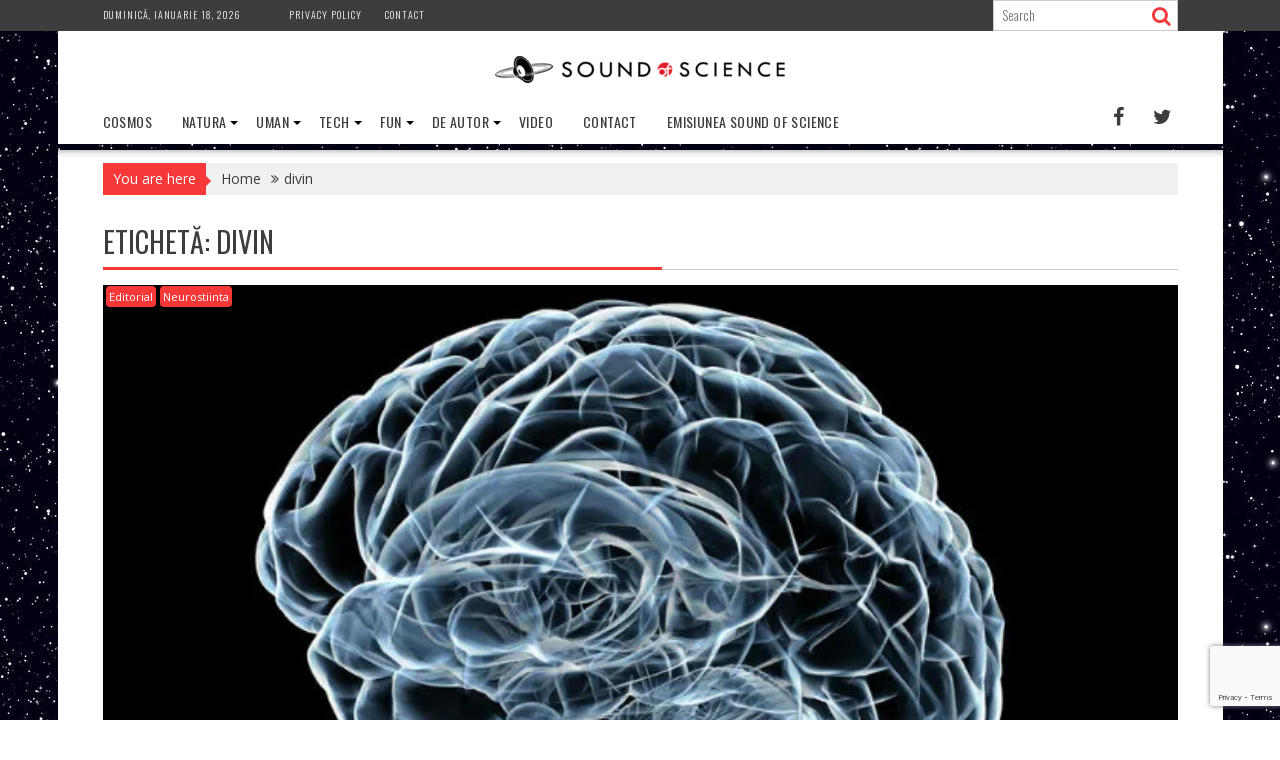

--- FILE ---
content_type: text/html; charset=utf-8
request_url: https://www.google.com/recaptcha/api2/anchor?ar=1&k=6LdHrecUAAAAAJSDl1-FlY3HjGN1Z0teQXS4Yqzj&co=aHR0cHM6Ly9zb3VuZG9mc2NpZW5jZS5pbmZvOjQ0Mw..&hl=en&v=PoyoqOPhxBO7pBk68S4YbpHZ&size=invisible&anchor-ms=20000&execute-ms=30000&cb=72bj3lsp4v0y
body_size: 48957
content:
<!DOCTYPE HTML><html dir="ltr" lang="en"><head><meta http-equiv="Content-Type" content="text/html; charset=UTF-8">
<meta http-equiv="X-UA-Compatible" content="IE=edge">
<title>reCAPTCHA</title>
<style type="text/css">
/* cyrillic-ext */
@font-face {
  font-family: 'Roboto';
  font-style: normal;
  font-weight: 400;
  font-stretch: 100%;
  src: url(//fonts.gstatic.com/s/roboto/v48/KFO7CnqEu92Fr1ME7kSn66aGLdTylUAMa3GUBHMdazTgWw.woff2) format('woff2');
  unicode-range: U+0460-052F, U+1C80-1C8A, U+20B4, U+2DE0-2DFF, U+A640-A69F, U+FE2E-FE2F;
}
/* cyrillic */
@font-face {
  font-family: 'Roboto';
  font-style: normal;
  font-weight: 400;
  font-stretch: 100%;
  src: url(//fonts.gstatic.com/s/roboto/v48/KFO7CnqEu92Fr1ME7kSn66aGLdTylUAMa3iUBHMdazTgWw.woff2) format('woff2');
  unicode-range: U+0301, U+0400-045F, U+0490-0491, U+04B0-04B1, U+2116;
}
/* greek-ext */
@font-face {
  font-family: 'Roboto';
  font-style: normal;
  font-weight: 400;
  font-stretch: 100%;
  src: url(//fonts.gstatic.com/s/roboto/v48/KFO7CnqEu92Fr1ME7kSn66aGLdTylUAMa3CUBHMdazTgWw.woff2) format('woff2');
  unicode-range: U+1F00-1FFF;
}
/* greek */
@font-face {
  font-family: 'Roboto';
  font-style: normal;
  font-weight: 400;
  font-stretch: 100%;
  src: url(//fonts.gstatic.com/s/roboto/v48/KFO7CnqEu92Fr1ME7kSn66aGLdTylUAMa3-UBHMdazTgWw.woff2) format('woff2');
  unicode-range: U+0370-0377, U+037A-037F, U+0384-038A, U+038C, U+038E-03A1, U+03A3-03FF;
}
/* math */
@font-face {
  font-family: 'Roboto';
  font-style: normal;
  font-weight: 400;
  font-stretch: 100%;
  src: url(//fonts.gstatic.com/s/roboto/v48/KFO7CnqEu92Fr1ME7kSn66aGLdTylUAMawCUBHMdazTgWw.woff2) format('woff2');
  unicode-range: U+0302-0303, U+0305, U+0307-0308, U+0310, U+0312, U+0315, U+031A, U+0326-0327, U+032C, U+032F-0330, U+0332-0333, U+0338, U+033A, U+0346, U+034D, U+0391-03A1, U+03A3-03A9, U+03B1-03C9, U+03D1, U+03D5-03D6, U+03F0-03F1, U+03F4-03F5, U+2016-2017, U+2034-2038, U+203C, U+2040, U+2043, U+2047, U+2050, U+2057, U+205F, U+2070-2071, U+2074-208E, U+2090-209C, U+20D0-20DC, U+20E1, U+20E5-20EF, U+2100-2112, U+2114-2115, U+2117-2121, U+2123-214F, U+2190, U+2192, U+2194-21AE, U+21B0-21E5, U+21F1-21F2, U+21F4-2211, U+2213-2214, U+2216-22FF, U+2308-230B, U+2310, U+2319, U+231C-2321, U+2336-237A, U+237C, U+2395, U+239B-23B7, U+23D0, U+23DC-23E1, U+2474-2475, U+25AF, U+25B3, U+25B7, U+25BD, U+25C1, U+25CA, U+25CC, U+25FB, U+266D-266F, U+27C0-27FF, U+2900-2AFF, U+2B0E-2B11, U+2B30-2B4C, U+2BFE, U+3030, U+FF5B, U+FF5D, U+1D400-1D7FF, U+1EE00-1EEFF;
}
/* symbols */
@font-face {
  font-family: 'Roboto';
  font-style: normal;
  font-weight: 400;
  font-stretch: 100%;
  src: url(//fonts.gstatic.com/s/roboto/v48/KFO7CnqEu92Fr1ME7kSn66aGLdTylUAMaxKUBHMdazTgWw.woff2) format('woff2');
  unicode-range: U+0001-000C, U+000E-001F, U+007F-009F, U+20DD-20E0, U+20E2-20E4, U+2150-218F, U+2190, U+2192, U+2194-2199, U+21AF, U+21E6-21F0, U+21F3, U+2218-2219, U+2299, U+22C4-22C6, U+2300-243F, U+2440-244A, U+2460-24FF, U+25A0-27BF, U+2800-28FF, U+2921-2922, U+2981, U+29BF, U+29EB, U+2B00-2BFF, U+4DC0-4DFF, U+FFF9-FFFB, U+10140-1018E, U+10190-1019C, U+101A0, U+101D0-101FD, U+102E0-102FB, U+10E60-10E7E, U+1D2C0-1D2D3, U+1D2E0-1D37F, U+1F000-1F0FF, U+1F100-1F1AD, U+1F1E6-1F1FF, U+1F30D-1F30F, U+1F315, U+1F31C, U+1F31E, U+1F320-1F32C, U+1F336, U+1F378, U+1F37D, U+1F382, U+1F393-1F39F, U+1F3A7-1F3A8, U+1F3AC-1F3AF, U+1F3C2, U+1F3C4-1F3C6, U+1F3CA-1F3CE, U+1F3D4-1F3E0, U+1F3ED, U+1F3F1-1F3F3, U+1F3F5-1F3F7, U+1F408, U+1F415, U+1F41F, U+1F426, U+1F43F, U+1F441-1F442, U+1F444, U+1F446-1F449, U+1F44C-1F44E, U+1F453, U+1F46A, U+1F47D, U+1F4A3, U+1F4B0, U+1F4B3, U+1F4B9, U+1F4BB, U+1F4BF, U+1F4C8-1F4CB, U+1F4D6, U+1F4DA, U+1F4DF, U+1F4E3-1F4E6, U+1F4EA-1F4ED, U+1F4F7, U+1F4F9-1F4FB, U+1F4FD-1F4FE, U+1F503, U+1F507-1F50B, U+1F50D, U+1F512-1F513, U+1F53E-1F54A, U+1F54F-1F5FA, U+1F610, U+1F650-1F67F, U+1F687, U+1F68D, U+1F691, U+1F694, U+1F698, U+1F6AD, U+1F6B2, U+1F6B9-1F6BA, U+1F6BC, U+1F6C6-1F6CF, U+1F6D3-1F6D7, U+1F6E0-1F6EA, U+1F6F0-1F6F3, U+1F6F7-1F6FC, U+1F700-1F7FF, U+1F800-1F80B, U+1F810-1F847, U+1F850-1F859, U+1F860-1F887, U+1F890-1F8AD, U+1F8B0-1F8BB, U+1F8C0-1F8C1, U+1F900-1F90B, U+1F93B, U+1F946, U+1F984, U+1F996, U+1F9E9, U+1FA00-1FA6F, U+1FA70-1FA7C, U+1FA80-1FA89, U+1FA8F-1FAC6, U+1FACE-1FADC, U+1FADF-1FAE9, U+1FAF0-1FAF8, U+1FB00-1FBFF;
}
/* vietnamese */
@font-face {
  font-family: 'Roboto';
  font-style: normal;
  font-weight: 400;
  font-stretch: 100%;
  src: url(//fonts.gstatic.com/s/roboto/v48/KFO7CnqEu92Fr1ME7kSn66aGLdTylUAMa3OUBHMdazTgWw.woff2) format('woff2');
  unicode-range: U+0102-0103, U+0110-0111, U+0128-0129, U+0168-0169, U+01A0-01A1, U+01AF-01B0, U+0300-0301, U+0303-0304, U+0308-0309, U+0323, U+0329, U+1EA0-1EF9, U+20AB;
}
/* latin-ext */
@font-face {
  font-family: 'Roboto';
  font-style: normal;
  font-weight: 400;
  font-stretch: 100%;
  src: url(//fonts.gstatic.com/s/roboto/v48/KFO7CnqEu92Fr1ME7kSn66aGLdTylUAMa3KUBHMdazTgWw.woff2) format('woff2');
  unicode-range: U+0100-02BA, U+02BD-02C5, U+02C7-02CC, U+02CE-02D7, U+02DD-02FF, U+0304, U+0308, U+0329, U+1D00-1DBF, U+1E00-1E9F, U+1EF2-1EFF, U+2020, U+20A0-20AB, U+20AD-20C0, U+2113, U+2C60-2C7F, U+A720-A7FF;
}
/* latin */
@font-face {
  font-family: 'Roboto';
  font-style: normal;
  font-weight: 400;
  font-stretch: 100%;
  src: url(//fonts.gstatic.com/s/roboto/v48/KFO7CnqEu92Fr1ME7kSn66aGLdTylUAMa3yUBHMdazQ.woff2) format('woff2');
  unicode-range: U+0000-00FF, U+0131, U+0152-0153, U+02BB-02BC, U+02C6, U+02DA, U+02DC, U+0304, U+0308, U+0329, U+2000-206F, U+20AC, U+2122, U+2191, U+2193, U+2212, U+2215, U+FEFF, U+FFFD;
}
/* cyrillic-ext */
@font-face {
  font-family: 'Roboto';
  font-style: normal;
  font-weight: 500;
  font-stretch: 100%;
  src: url(//fonts.gstatic.com/s/roboto/v48/KFO7CnqEu92Fr1ME7kSn66aGLdTylUAMa3GUBHMdazTgWw.woff2) format('woff2');
  unicode-range: U+0460-052F, U+1C80-1C8A, U+20B4, U+2DE0-2DFF, U+A640-A69F, U+FE2E-FE2F;
}
/* cyrillic */
@font-face {
  font-family: 'Roboto';
  font-style: normal;
  font-weight: 500;
  font-stretch: 100%;
  src: url(//fonts.gstatic.com/s/roboto/v48/KFO7CnqEu92Fr1ME7kSn66aGLdTylUAMa3iUBHMdazTgWw.woff2) format('woff2');
  unicode-range: U+0301, U+0400-045F, U+0490-0491, U+04B0-04B1, U+2116;
}
/* greek-ext */
@font-face {
  font-family: 'Roboto';
  font-style: normal;
  font-weight: 500;
  font-stretch: 100%;
  src: url(//fonts.gstatic.com/s/roboto/v48/KFO7CnqEu92Fr1ME7kSn66aGLdTylUAMa3CUBHMdazTgWw.woff2) format('woff2');
  unicode-range: U+1F00-1FFF;
}
/* greek */
@font-face {
  font-family: 'Roboto';
  font-style: normal;
  font-weight: 500;
  font-stretch: 100%;
  src: url(//fonts.gstatic.com/s/roboto/v48/KFO7CnqEu92Fr1ME7kSn66aGLdTylUAMa3-UBHMdazTgWw.woff2) format('woff2');
  unicode-range: U+0370-0377, U+037A-037F, U+0384-038A, U+038C, U+038E-03A1, U+03A3-03FF;
}
/* math */
@font-face {
  font-family: 'Roboto';
  font-style: normal;
  font-weight: 500;
  font-stretch: 100%;
  src: url(//fonts.gstatic.com/s/roboto/v48/KFO7CnqEu92Fr1ME7kSn66aGLdTylUAMawCUBHMdazTgWw.woff2) format('woff2');
  unicode-range: U+0302-0303, U+0305, U+0307-0308, U+0310, U+0312, U+0315, U+031A, U+0326-0327, U+032C, U+032F-0330, U+0332-0333, U+0338, U+033A, U+0346, U+034D, U+0391-03A1, U+03A3-03A9, U+03B1-03C9, U+03D1, U+03D5-03D6, U+03F0-03F1, U+03F4-03F5, U+2016-2017, U+2034-2038, U+203C, U+2040, U+2043, U+2047, U+2050, U+2057, U+205F, U+2070-2071, U+2074-208E, U+2090-209C, U+20D0-20DC, U+20E1, U+20E5-20EF, U+2100-2112, U+2114-2115, U+2117-2121, U+2123-214F, U+2190, U+2192, U+2194-21AE, U+21B0-21E5, U+21F1-21F2, U+21F4-2211, U+2213-2214, U+2216-22FF, U+2308-230B, U+2310, U+2319, U+231C-2321, U+2336-237A, U+237C, U+2395, U+239B-23B7, U+23D0, U+23DC-23E1, U+2474-2475, U+25AF, U+25B3, U+25B7, U+25BD, U+25C1, U+25CA, U+25CC, U+25FB, U+266D-266F, U+27C0-27FF, U+2900-2AFF, U+2B0E-2B11, U+2B30-2B4C, U+2BFE, U+3030, U+FF5B, U+FF5D, U+1D400-1D7FF, U+1EE00-1EEFF;
}
/* symbols */
@font-face {
  font-family: 'Roboto';
  font-style: normal;
  font-weight: 500;
  font-stretch: 100%;
  src: url(//fonts.gstatic.com/s/roboto/v48/KFO7CnqEu92Fr1ME7kSn66aGLdTylUAMaxKUBHMdazTgWw.woff2) format('woff2');
  unicode-range: U+0001-000C, U+000E-001F, U+007F-009F, U+20DD-20E0, U+20E2-20E4, U+2150-218F, U+2190, U+2192, U+2194-2199, U+21AF, U+21E6-21F0, U+21F3, U+2218-2219, U+2299, U+22C4-22C6, U+2300-243F, U+2440-244A, U+2460-24FF, U+25A0-27BF, U+2800-28FF, U+2921-2922, U+2981, U+29BF, U+29EB, U+2B00-2BFF, U+4DC0-4DFF, U+FFF9-FFFB, U+10140-1018E, U+10190-1019C, U+101A0, U+101D0-101FD, U+102E0-102FB, U+10E60-10E7E, U+1D2C0-1D2D3, U+1D2E0-1D37F, U+1F000-1F0FF, U+1F100-1F1AD, U+1F1E6-1F1FF, U+1F30D-1F30F, U+1F315, U+1F31C, U+1F31E, U+1F320-1F32C, U+1F336, U+1F378, U+1F37D, U+1F382, U+1F393-1F39F, U+1F3A7-1F3A8, U+1F3AC-1F3AF, U+1F3C2, U+1F3C4-1F3C6, U+1F3CA-1F3CE, U+1F3D4-1F3E0, U+1F3ED, U+1F3F1-1F3F3, U+1F3F5-1F3F7, U+1F408, U+1F415, U+1F41F, U+1F426, U+1F43F, U+1F441-1F442, U+1F444, U+1F446-1F449, U+1F44C-1F44E, U+1F453, U+1F46A, U+1F47D, U+1F4A3, U+1F4B0, U+1F4B3, U+1F4B9, U+1F4BB, U+1F4BF, U+1F4C8-1F4CB, U+1F4D6, U+1F4DA, U+1F4DF, U+1F4E3-1F4E6, U+1F4EA-1F4ED, U+1F4F7, U+1F4F9-1F4FB, U+1F4FD-1F4FE, U+1F503, U+1F507-1F50B, U+1F50D, U+1F512-1F513, U+1F53E-1F54A, U+1F54F-1F5FA, U+1F610, U+1F650-1F67F, U+1F687, U+1F68D, U+1F691, U+1F694, U+1F698, U+1F6AD, U+1F6B2, U+1F6B9-1F6BA, U+1F6BC, U+1F6C6-1F6CF, U+1F6D3-1F6D7, U+1F6E0-1F6EA, U+1F6F0-1F6F3, U+1F6F7-1F6FC, U+1F700-1F7FF, U+1F800-1F80B, U+1F810-1F847, U+1F850-1F859, U+1F860-1F887, U+1F890-1F8AD, U+1F8B0-1F8BB, U+1F8C0-1F8C1, U+1F900-1F90B, U+1F93B, U+1F946, U+1F984, U+1F996, U+1F9E9, U+1FA00-1FA6F, U+1FA70-1FA7C, U+1FA80-1FA89, U+1FA8F-1FAC6, U+1FACE-1FADC, U+1FADF-1FAE9, U+1FAF0-1FAF8, U+1FB00-1FBFF;
}
/* vietnamese */
@font-face {
  font-family: 'Roboto';
  font-style: normal;
  font-weight: 500;
  font-stretch: 100%;
  src: url(//fonts.gstatic.com/s/roboto/v48/KFO7CnqEu92Fr1ME7kSn66aGLdTylUAMa3OUBHMdazTgWw.woff2) format('woff2');
  unicode-range: U+0102-0103, U+0110-0111, U+0128-0129, U+0168-0169, U+01A0-01A1, U+01AF-01B0, U+0300-0301, U+0303-0304, U+0308-0309, U+0323, U+0329, U+1EA0-1EF9, U+20AB;
}
/* latin-ext */
@font-face {
  font-family: 'Roboto';
  font-style: normal;
  font-weight: 500;
  font-stretch: 100%;
  src: url(//fonts.gstatic.com/s/roboto/v48/KFO7CnqEu92Fr1ME7kSn66aGLdTylUAMa3KUBHMdazTgWw.woff2) format('woff2');
  unicode-range: U+0100-02BA, U+02BD-02C5, U+02C7-02CC, U+02CE-02D7, U+02DD-02FF, U+0304, U+0308, U+0329, U+1D00-1DBF, U+1E00-1E9F, U+1EF2-1EFF, U+2020, U+20A0-20AB, U+20AD-20C0, U+2113, U+2C60-2C7F, U+A720-A7FF;
}
/* latin */
@font-face {
  font-family: 'Roboto';
  font-style: normal;
  font-weight: 500;
  font-stretch: 100%;
  src: url(//fonts.gstatic.com/s/roboto/v48/KFO7CnqEu92Fr1ME7kSn66aGLdTylUAMa3yUBHMdazQ.woff2) format('woff2');
  unicode-range: U+0000-00FF, U+0131, U+0152-0153, U+02BB-02BC, U+02C6, U+02DA, U+02DC, U+0304, U+0308, U+0329, U+2000-206F, U+20AC, U+2122, U+2191, U+2193, U+2212, U+2215, U+FEFF, U+FFFD;
}
/* cyrillic-ext */
@font-face {
  font-family: 'Roboto';
  font-style: normal;
  font-weight: 900;
  font-stretch: 100%;
  src: url(//fonts.gstatic.com/s/roboto/v48/KFO7CnqEu92Fr1ME7kSn66aGLdTylUAMa3GUBHMdazTgWw.woff2) format('woff2');
  unicode-range: U+0460-052F, U+1C80-1C8A, U+20B4, U+2DE0-2DFF, U+A640-A69F, U+FE2E-FE2F;
}
/* cyrillic */
@font-face {
  font-family: 'Roboto';
  font-style: normal;
  font-weight: 900;
  font-stretch: 100%;
  src: url(//fonts.gstatic.com/s/roboto/v48/KFO7CnqEu92Fr1ME7kSn66aGLdTylUAMa3iUBHMdazTgWw.woff2) format('woff2');
  unicode-range: U+0301, U+0400-045F, U+0490-0491, U+04B0-04B1, U+2116;
}
/* greek-ext */
@font-face {
  font-family: 'Roboto';
  font-style: normal;
  font-weight: 900;
  font-stretch: 100%;
  src: url(//fonts.gstatic.com/s/roboto/v48/KFO7CnqEu92Fr1ME7kSn66aGLdTylUAMa3CUBHMdazTgWw.woff2) format('woff2');
  unicode-range: U+1F00-1FFF;
}
/* greek */
@font-face {
  font-family: 'Roboto';
  font-style: normal;
  font-weight: 900;
  font-stretch: 100%;
  src: url(//fonts.gstatic.com/s/roboto/v48/KFO7CnqEu92Fr1ME7kSn66aGLdTylUAMa3-UBHMdazTgWw.woff2) format('woff2');
  unicode-range: U+0370-0377, U+037A-037F, U+0384-038A, U+038C, U+038E-03A1, U+03A3-03FF;
}
/* math */
@font-face {
  font-family: 'Roboto';
  font-style: normal;
  font-weight: 900;
  font-stretch: 100%;
  src: url(//fonts.gstatic.com/s/roboto/v48/KFO7CnqEu92Fr1ME7kSn66aGLdTylUAMawCUBHMdazTgWw.woff2) format('woff2');
  unicode-range: U+0302-0303, U+0305, U+0307-0308, U+0310, U+0312, U+0315, U+031A, U+0326-0327, U+032C, U+032F-0330, U+0332-0333, U+0338, U+033A, U+0346, U+034D, U+0391-03A1, U+03A3-03A9, U+03B1-03C9, U+03D1, U+03D5-03D6, U+03F0-03F1, U+03F4-03F5, U+2016-2017, U+2034-2038, U+203C, U+2040, U+2043, U+2047, U+2050, U+2057, U+205F, U+2070-2071, U+2074-208E, U+2090-209C, U+20D0-20DC, U+20E1, U+20E5-20EF, U+2100-2112, U+2114-2115, U+2117-2121, U+2123-214F, U+2190, U+2192, U+2194-21AE, U+21B0-21E5, U+21F1-21F2, U+21F4-2211, U+2213-2214, U+2216-22FF, U+2308-230B, U+2310, U+2319, U+231C-2321, U+2336-237A, U+237C, U+2395, U+239B-23B7, U+23D0, U+23DC-23E1, U+2474-2475, U+25AF, U+25B3, U+25B7, U+25BD, U+25C1, U+25CA, U+25CC, U+25FB, U+266D-266F, U+27C0-27FF, U+2900-2AFF, U+2B0E-2B11, U+2B30-2B4C, U+2BFE, U+3030, U+FF5B, U+FF5D, U+1D400-1D7FF, U+1EE00-1EEFF;
}
/* symbols */
@font-face {
  font-family: 'Roboto';
  font-style: normal;
  font-weight: 900;
  font-stretch: 100%;
  src: url(//fonts.gstatic.com/s/roboto/v48/KFO7CnqEu92Fr1ME7kSn66aGLdTylUAMaxKUBHMdazTgWw.woff2) format('woff2');
  unicode-range: U+0001-000C, U+000E-001F, U+007F-009F, U+20DD-20E0, U+20E2-20E4, U+2150-218F, U+2190, U+2192, U+2194-2199, U+21AF, U+21E6-21F0, U+21F3, U+2218-2219, U+2299, U+22C4-22C6, U+2300-243F, U+2440-244A, U+2460-24FF, U+25A0-27BF, U+2800-28FF, U+2921-2922, U+2981, U+29BF, U+29EB, U+2B00-2BFF, U+4DC0-4DFF, U+FFF9-FFFB, U+10140-1018E, U+10190-1019C, U+101A0, U+101D0-101FD, U+102E0-102FB, U+10E60-10E7E, U+1D2C0-1D2D3, U+1D2E0-1D37F, U+1F000-1F0FF, U+1F100-1F1AD, U+1F1E6-1F1FF, U+1F30D-1F30F, U+1F315, U+1F31C, U+1F31E, U+1F320-1F32C, U+1F336, U+1F378, U+1F37D, U+1F382, U+1F393-1F39F, U+1F3A7-1F3A8, U+1F3AC-1F3AF, U+1F3C2, U+1F3C4-1F3C6, U+1F3CA-1F3CE, U+1F3D4-1F3E0, U+1F3ED, U+1F3F1-1F3F3, U+1F3F5-1F3F7, U+1F408, U+1F415, U+1F41F, U+1F426, U+1F43F, U+1F441-1F442, U+1F444, U+1F446-1F449, U+1F44C-1F44E, U+1F453, U+1F46A, U+1F47D, U+1F4A3, U+1F4B0, U+1F4B3, U+1F4B9, U+1F4BB, U+1F4BF, U+1F4C8-1F4CB, U+1F4D6, U+1F4DA, U+1F4DF, U+1F4E3-1F4E6, U+1F4EA-1F4ED, U+1F4F7, U+1F4F9-1F4FB, U+1F4FD-1F4FE, U+1F503, U+1F507-1F50B, U+1F50D, U+1F512-1F513, U+1F53E-1F54A, U+1F54F-1F5FA, U+1F610, U+1F650-1F67F, U+1F687, U+1F68D, U+1F691, U+1F694, U+1F698, U+1F6AD, U+1F6B2, U+1F6B9-1F6BA, U+1F6BC, U+1F6C6-1F6CF, U+1F6D3-1F6D7, U+1F6E0-1F6EA, U+1F6F0-1F6F3, U+1F6F7-1F6FC, U+1F700-1F7FF, U+1F800-1F80B, U+1F810-1F847, U+1F850-1F859, U+1F860-1F887, U+1F890-1F8AD, U+1F8B0-1F8BB, U+1F8C0-1F8C1, U+1F900-1F90B, U+1F93B, U+1F946, U+1F984, U+1F996, U+1F9E9, U+1FA00-1FA6F, U+1FA70-1FA7C, U+1FA80-1FA89, U+1FA8F-1FAC6, U+1FACE-1FADC, U+1FADF-1FAE9, U+1FAF0-1FAF8, U+1FB00-1FBFF;
}
/* vietnamese */
@font-face {
  font-family: 'Roboto';
  font-style: normal;
  font-weight: 900;
  font-stretch: 100%;
  src: url(//fonts.gstatic.com/s/roboto/v48/KFO7CnqEu92Fr1ME7kSn66aGLdTylUAMa3OUBHMdazTgWw.woff2) format('woff2');
  unicode-range: U+0102-0103, U+0110-0111, U+0128-0129, U+0168-0169, U+01A0-01A1, U+01AF-01B0, U+0300-0301, U+0303-0304, U+0308-0309, U+0323, U+0329, U+1EA0-1EF9, U+20AB;
}
/* latin-ext */
@font-face {
  font-family: 'Roboto';
  font-style: normal;
  font-weight: 900;
  font-stretch: 100%;
  src: url(//fonts.gstatic.com/s/roboto/v48/KFO7CnqEu92Fr1ME7kSn66aGLdTylUAMa3KUBHMdazTgWw.woff2) format('woff2');
  unicode-range: U+0100-02BA, U+02BD-02C5, U+02C7-02CC, U+02CE-02D7, U+02DD-02FF, U+0304, U+0308, U+0329, U+1D00-1DBF, U+1E00-1E9F, U+1EF2-1EFF, U+2020, U+20A0-20AB, U+20AD-20C0, U+2113, U+2C60-2C7F, U+A720-A7FF;
}
/* latin */
@font-face {
  font-family: 'Roboto';
  font-style: normal;
  font-weight: 900;
  font-stretch: 100%;
  src: url(//fonts.gstatic.com/s/roboto/v48/KFO7CnqEu92Fr1ME7kSn66aGLdTylUAMa3yUBHMdazQ.woff2) format('woff2');
  unicode-range: U+0000-00FF, U+0131, U+0152-0153, U+02BB-02BC, U+02C6, U+02DA, U+02DC, U+0304, U+0308, U+0329, U+2000-206F, U+20AC, U+2122, U+2191, U+2193, U+2212, U+2215, U+FEFF, U+FFFD;
}

</style>
<link rel="stylesheet" type="text/css" href="https://www.gstatic.com/recaptcha/releases/PoyoqOPhxBO7pBk68S4YbpHZ/styles__ltr.css">
<script nonce="UCPHSLWltdLCVCiu3vKI1g" type="text/javascript">window['__recaptcha_api'] = 'https://www.google.com/recaptcha/api2/';</script>
<script type="text/javascript" src="https://www.gstatic.com/recaptcha/releases/PoyoqOPhxBO7pBk68S4YbpHZ/recaptcha__en.js" nonce="UCPHSLWltdLCVCiu3vKI1g">
      
    </script></head>
<body><div id="rc-anchor-alert" class="rc-anchor-alert"></div>
<input type="hidden" id="recaptcha-token" value="[base64]">
<script type="text/javascript" nonce="UCPHSLWltdLCVCiu3vKI1g">
      recaptcha.anchor.Main.init("[\x22ainput\x22,[\x22bgdata\x22,\x22\x22,\[base64]/[base64]/[base64]/KE4oMTI0LHYsdi5HKSxMWihsLHYpKTpOKDEyNCx2LGwpLFYpLHYpLFQpKSxGKDE3MSx2KX0scjc9ZnVuY3Rpb24obCl7cmV0dXJuIGx9LEM9ZnVuY3Rpb24obCxWLHYpe04odixsLFYpLFZbYWtdPTI3OTZ9LG49ZnVuY3Rpb24obCxWKXtWLlg9KChWLlg/[base64]/[base64]/[base64]/[base64]/[base64]/[base64]/[base64]/[base64]/[base64]/[base64]/[base64]\\u003d\x22,\[base64]\\u003d\x22,\x22YsOUwogzQHzCnsOrwo/CmX/DpsONw7bCkcKCbF5MayjCnyTClsK6HTjDhhjDsxbDuMODw55CwohRw7fCjMK6wpXCkMK9cl/DnMKQw51jAhw5wqAMJMO1EcKbOMKIwr9qwq/Dl8O6w7xNW8Kvwo3DqS0qwr/Dk8Ocf8KewrQ7ScOFd8KcJsOkccOfw43Dtk7DpsKYHsKHVxHCtB/DlnYRwpl2w4jDmmzCqEzCscKPXcOAfwvDq8OGDcKKXMOtJRzCkMOPwpLDoldsOcOhHsKuw7rDgDPDncOvwo3CgMKqRsK/w4TCncOWw7HDvDEYAMKlS8O2Hgg3QsO8TBrDgyLDhcKmRsKJSsK8wprCkMKvGCrCisKxwoHCryFKw4zCmVA/c8OeXy5JwpPDrgXDn8KWw6XCqsObw5I4JsO4wofCvcKmKMOmwr82wqLDvMKKwo7CuMKpDhU0wpRwfHjDoEDCvkXCjCDDukzDtcOATigxw6bConrDskIlSx3Cj8OoN8Ojwr/CvsKGPsOJw73DlMOLw4hDeHcmRHoIVQ8Uw6PDjcOUwoPDonQiZh4HwoDCoB50XcOQV1psfsOqOV09VjDCicOGwoYRPXvDgnbDlXDCgsOOVcOQw5kLdMOJw7jDpm/[base64]/[base64]/wpQbf19twqbCuwFVw61Uw7PCqMKLw7fDv8O3K1Y2wrV/wqBQPsKheEHCjyPClgtmw5vCosKMNMKofHpvwpdVwq3CrxUJZiESOSRqwqDCn8KAGMOEwrDCncK5FBspFRtZGEHDkRPDjMOgd2nChMOtBsK2RcOFw60aw7QrwrbCvklYMsOZwqEURsOAw5DCo8OSDsOhVDzCsMKsCRjChsOsIsOEw5bDgkzCgMOVw5DDsH7CgwDCqn/Dtzkmwo4Uw5YAZcOhwrY4WBBxwoHDmDLDo8OyT8KuEFLDi8K/[base64]/CuMO+w6/ChsOawotgDwnCkW0jw7HCi8OewrkUwq5QwqLDh2PDqmXCpcKiXsKJwo4/WB1eIMOvT8KDbRlsZFAGPcODIsOXZMOlwopzID1cwr/[base64]/DrHJNwr99w5ltw4ttw7Qrw63DrcKya8KeVcKuwqXCocO9wpBpW8KTTAnClsKewojCmsKJwoU3ZWvCggbCkcOvLRNbw4HDgcKoEhvCiQ/DtjRWw4HDu8OcflJgclo/wqQdw6PCtB0cw79QU8ONwolmw6wSw4zDqw9Mw7t7woDDh0l4F8KjP8OsK2fDjzxXf8OJwoJUwpDCrDZXwrN0wrYaScKfw7dmwrHDu8K9wocwaVrCm3zCjcOJRWHCnsOfMH/Cv8KPwp4DV1MPFi50w58TT8KLGEp8HlgIEsOrB8KNw68BTy/[base64]/[base64]/[base64]/DtMKOw6vCt8OSBkB/CcOOCTnDvWnDhiVBwr7DucKDwq/DozLDpMK5Pw/DosK4wqXCuMOedQvCrVfCng4Dw7rCmMOiK8KFUsOYw7Fhwr/DqsOVwo0ww57ChsKHw4HCvzLDiU9WVMOAwoIeLUnCj8KLw4LCnMOkwrHCpVzCr8OfwoXCsiLDjcKNw4XCtMKWw4Z2TSVKGsOFwqNBwrN7MsOxIDY0fMK2BXTCg8KTLsKMw63DghjCowdeZWtxwovDnTIneVXCrsOiEh/DlcOlw71uJmnCmhrCjsOzw54mwr/DssOIJVrDjcOewqFRUcKmwpLCtcKcHhx8Cn/Dpmw2wr5/DcKTf8OmwoA+wqQCwr/Du8KUM8Ouw4hMwpPDjsOGw5wDwpjCpmnDlsKSAxt+w7LCmEUndcKfY8OOw5/[base64]/AH48woQxBVLCj2zDhMKgHl/[base64]/AULCp8KmwoJOVAFrw6UnFBVBdcOqwoJGworCtcOgw4p3XQ3Dn2ADwqx7w5oQwpIEw4ETw7HCjsOdw7IuQcKgOyHCk8K3woFiwqHDuHfDpcOEw5l5OzdcwpDDg8Klw61bVGpQw6rDkXLCv8OrRMK5w4HCtUF/w5d8wro/wp3CqcKxw7tiQWjDpgrDjTrCncKRdMKcw581w6bDg8O3FATCs0nChGrCn37Ck8O8VsOfdsOiV13Dr8O+w7jCvcOoDcKaw53CosK6YcOXI8OgFMOEwpsAU8OiAMK5w4zDjsKAw6EDwopLwqc9w5Yew6/DksOdw5jClsKPRggGAStKQE1YwoUrwqfDmsO9w6/DgGPCk8O2KBEBwpFHCmgmwoF+F0jDph/[base64]/wpFfw4kLwp9KwqR5w5xWZDQdRHg8wpo/[base64]/CjSPDnVlPIcKMwoDDqWFGGmQOXwI8AXNkw60gBAzDng/DrMKNw67CsloyVXrDmB8cAHTCqMOkw7Q+b8KBTVhOwrxQUnV/[base64]/CqT9HaMOtwrvDiMK3wrQ6KFrDiMODwqYZc8KJw4vCqsOhw6/DjsKow5DDgU/DoMKtwr06w499w6BHUcO5D8OVwr5iIcOEw47ClcKywrQeCSBoYyrDqBbCn0PDnxTCm1EFEMKoQMOBYMKFJzUIwogoPhXCtwfCpcOpM8Kvw4rCjmdpwrhVAcOeGcKbwqhwU8KEQsK6Gy5nw41WYwVrU8OJwoTCnD/[base64]/GcK5W8K5RsKxwrELYsKeB2o8ccKLw6jCo8O2woLCoMKFw4TCocOQBBhpIU3CrsOUF3NCWR8/Qixdw5bCj8KYHwzDq8OCM3TCkl5LwogFw5jCiMK7w6VyA8O5wqdUBkfDisOtw4YCAUTDuCdqwrDCkcKuw5rCgx/CikjCnsKXw4oBw6J/OSs0w6nCsCrCtcK3wqduwpPCucO2ZMO7wrRWwql2wrvDrC3DnMOKOHLDusOQw4/DtMOtXsKtwrp7wrobZxQzNQ0jHHrCl09zwpQ5w6/DjsKmwp7Cs8OlNsKywrstacOkdsO8w57DmkAOIgbCgUnDmE7DscKcw5bDjMOLwpVzw64rQB/CtiTCq1HDmjnDqsOaw4dREMKvwpFOXsKVOsOLJ8OAwpvCnsKjw4BdwoZWw5nClGhrwpc6wrTClnBlYMK3OcOXw5PCjcKZaFgow7TDpBQRIzZ3Pi3Dt8KMVsKjPx8wXsK3BsKAwrHDkMOAw4nDncOtbWrCgMOvesOuw6HCgMK+e0fCq2csw5fDgMKOSTDCr8K3wq/DskjCssOYWMO2XcO2TMKGw6/CoMOkdcOWw5olwo5FJcO3wrh+wrkMeghmwqFPwpHDlMOWw6p2woLCtcOJwohew5rDrGDDjMOTwrLDrkUOJMKkw7/Dk3hswplzJ8Ksw58kPsKCNXN5w7oQTsOnMDVaw7Ebw5wwwqYbdmF9DjjDj8OrcDrDkw0iw6/DpMKpw4/DiB3DumvClsOkw7A8w6HCn1t6HMOywq16w5nCjCHCijDDisOgw4jDmBXCmsOLwrbDj0DDj8Ovw6/CqMKmwr3CqlMNXcOaw6c1w7XCoMKca2rCtsOVa3/DsV/DsBA0wqzDjRDDrmnDtsKRDR7Ch8KYw5pIJsKTDzwUPhbDu142wqdGARrDgkTDtcOow6d2wq1Aw6A4BcOcwq9/[base64]/TMO5H8OXWjPCusKKdVTDp0DCp8ObR8OgdFhUacK/w5JaQMKWcQ/Dj8OzBMKrw6Vgwrw1XFnDs8OlT8K9V3vCn8K+w480wpdXw73DjMOYwq5wEBNrWsKpw65ELsKxwrhKwoJ/wpYQAcKYQCbClcOWEMOAasOGZQ3Cr8O7wpTClsKZS1dZw6zDiyEyXRrChFHDkgcCw6jDuyrCjgY1a1TCuHxJwpzDssO3w5vDpwwpwo7DtMOMwoHCiSMOCMK+wqtNwpNzHcOCPSDCiMO2e8KfL0DCtMKlw4gVwpMqE8KEwrHCpQIqwo/DjcOtKhzChTERw690w4/DkMOaw4I2wqrCnHQEw4Mmw6U+bm7CqsO/D8KoGMOjLMKJU8OuJHl2Ul1XXSvDucOSw5jDrmxcwoZLwqPDg8Oyd8KUwqLCqww/[base64]/DvVPDgG9Rw7PDtDQewqgpwqMYBcO0w5xJAAjCvsOew6hELl0qLsOuwrDDskNRbwvDhA7CtsKewqp0w6TDvjLDi8OKUcKXwqnCh8OHwqZxw69lw5bCmcOqwqBWwrtMwrTCiMOkJsKiScOpTU8xGcK6w5TClcKMacK7w6nDlQHDsMKxal3Ch8OiFWJnwpUnbcO/ecOQIsOkGcKUwqDDrwVDwrB8w7UTwq9jwpvChcKPwrfDs0TDinPDpWhKP8OZYsOAwrl4w5zDh1fDucOmS8Ovw6sCaGsww6EdwokOMMKAw4I/OiY4w5XCsV4eacKcTUXCoSdvwrwYbjDDncO3dcOMw6fCu08WwpPCgcKUbhDDoQJVw7M+F8KfH8O4AgovKMKFw57CucO8YgFpRz4+wpXCmC/CrhLDscOYNj18H8ORPcOqwq4YccOMwrLCkBLDujfDjAjCv0p4wqFKNgB6w7rCnMOucVjDucKzw6PCu20uwo8EwpjCmT/Cq8KlVsKEwqjDkMOcw5jDjkLChMOKwrRvAw/DoMKAwoXDpjFQw5MXCh3DghdnZMORw4TDnW5Dw6heI1XDn8KNSX06Q1oDw5/CnMOLXWbDgQBzwpsMw5DCv8OiRcKED8Kww4FcwrZXFcKFw6nCqsKseFHDkVfDlEINwrDCpmN2SMOkEDlXPVduw5/CusKpLE9SRU3ChsKAwqZow7nCtsOIVMOOTMKKw4/[base64]/w55Pwpk0EMOkGWLDlMOXwoDDmMOmEcKtw77DkW8vVMOEfnLDvVFHQ8KjAMOnwqV4fEQIwpIRwoHDjMK4Yl3Cr8KvDMODX8Ojw4bDnXFoQcKywqVOG33CtyLCuR/DqsK9wqd/BUjClMKLwp7DkCxkUsOdwq7DkMK1Ak/Dg8ONw6A7AX9Lw4AXw63DpcOxMsOKw4vClMKWw4Vcw5BzwqMSw6DDmsKobcOOdkfCmcKGXlctH1vCkgYwRgnCqsKGSMOUwqgFw7Utw4lww4zCt8ONwqdlw6vCvcKjw5N7w4/DgcOQwpgDJcOPN8ODZsOJCX4oCxrDlcOuLMKlw5LDkcKww6zCjlg6wpXDqGUfK3/CrVzDsmvCkMOlcSvCjsKoNw4+w7nCicKMwqBhScKvw40gw5hewpUID2JOQMKxw7J1woPChVPDicK/Ly3CmBjDvcKawphLb25EbQLDucOdJcK9b8KWf8Oewp4/[base64]/aBnDs313wpPDjwBdI8Ktw7Q+wqUJw6ENwpFYV0l+R8OVfMO/[base64]/N8KVw7fClx8nWmpIw43Dl8KZw4XDrw7Dtl/CpHbCkGrDmCXDjUlbwqANZWLCrcKOwpzDkMO+wphjG23CpcKaw43CpWZrOMKAw6XCmiVSwpMmHBYCwoY8AErCmH05wqswcQ5Tw5/DhlE3wrUfTMKMdAHDgETCn8OWw6fDt8KCdMOuwqMwwqTDoMOPwrllLcOLwr7ChsKPLcKxYBvCisOIAyTDmkl9AcK7wrPCn8Oka8KwasKAwrrDkk/DrTbDpR3DtybCvcKEARoDwpZkw6vDgsOhIy7DtCLCigcrwrrCssKuGsOEwpUkwqUgwq7DgMO5CsO3DF/Dj8KBw7bCiVzCoVLDrMOxw4pyRMOcUlAeUMKvPsKACsKVOEkhL8Knwod3C1bCkMOaZsO4w5JYwpQ4dChfw6thwofCicKDccKKwpYnw7/DoMK8wpTDnVx5acKvwrXDpnTDicOcwoRLwoVuwpzCmMOVw7LCsyllw7U/wpxTw5nCqi3Dn2RhcFhVC8KrwqEQZ8OCw7fDkSfDgcO9w7xVTMO2S3/Cl8K1H3gcahsLwq0nw4ZLQ2rCvsOKdm7CqcKwCEh7w49hK8KTw6zCiH7DmmbChwbCsMOFwovCq8K4fsKgZT7DuVAUwph+UMOCwr4pwrNcVcOEKS/CrsK0WMKtwqDDosKsThwBBMKjw7fDmWkvw5TCkgXCn8OiN8ObFw3DnQjDuiPDsMOPKXvDow01wolkEkVNeMOsw6t7C8Kdw5PCoWfCm1jCrsO2w67Dtmh4w7fDo19yN8KOw6/Dsy/[base64]/wo8yw7dfYsKUcsOew6DDi8One8KtYzzDhysufcOjwqPDnsOvw6NwacOIEcOIwrDDkMOrSUVjwqjCq2vDlsO/MsOIworDuhzCrRcoVMOZLH9aecOfwqIUw6ILw5HCqMK3DnVhw6jCgXTDvcKXL2Rewr/ClWHClcOzwrHCqFrDmCdgP2XDpgIKIMKJwrvCgy/DocOJDgbCkw1GJkRGZcO+eWHCnMOVwqNtw4IIw5pXPMKIwpDDhcOLwpjDn2zCiBg/[base64]/DnMO+HEzDqm7DhwIww6zDj8O+I0vCvDQkfGTDkQogw6k4M8OKBiXDkzLDocKOeE8bN37CvygPw7wfVxkAwphHw7cWNlPDr8OVw6PCinITasKSGsKCbcOwbWw7O8KJMsKlwpAswp3CrxBsFB7DiX4eC8KKLVNvPQIMAXA9KT/ClW3DkkHDugYFwrgxwqpXe8KpKHYXNcKXw5DCqsOQwpXCnUNzw7g1fMK/X8OkbVfCiHBlw7wAB1zCqw7CkcONwqHDmnJmEjTDgQYeTcOpwqwEKBsiCkFCaz55HnHDoinClMKKVSrDghzCnD/DthrCpRfDnxrDvATDkcOhV8OGAVnCqcOMU0VQBjAMJybCk1gZcSFtesKMw7vDqcOgdsOuXcKTKcKrWGsRZzUmwpbCv8K3Y2dOw4/CoHnCsMK7woDDsEDDpB8+wpZGwpwdBcKXwovDh3QhwqjDtETCmMOdMMOuw4p8D8KzYnVQGsKNwrlRwq3Dv0zDk8OTwoHCksK8woQZwprCrRLDqMOnasKzw4DDkMO0wrDCiDDCpHtdLkTClSt1w6AKw5nCtW3DmsKUw7zDmRY/[base64]/[base64]/bRMUw6IAwp7Dh8OeA8KBw6nCuwnDpUUgQnLDgMK0ejVJw73CixXCtMOSwpQzQx7DlsOSDT7CucOrQSkDd8KTLMOPw5R3GFrDrsOQwq3DiGzCi8KoeMKKOsO8TsOifgEbJMKxw7bDmXkhwqQWJA/CrhLCtS7Du8OvSxJBw6HDm8KZw63CkMK5wrZlwrk5w4NYw581wqEawoHDtsKLw686wqVgaHLCtMKpwrkew7NJw6dfOMOvDMKPw5/ClcOBw7YzLFTDt8OVw57CoyfDo8KHw6XDlcKXwpogY8OJQ8KoY8OVd8KBwopiRcO8dC1ew7fDmDEbw4QAw5PDuhjDkMOlcsOaFBfDkMKbw5fDpStwwo4VDE8Nw6AQc8KuHMO/woFgKQJWwp9gBBrCrm9kMsOqSRBtLMKdw6LDsSZXbMO+T8KPasOMEBXDkQXDl8O2worCpcKewo/DucKiesKJw75aEsKsw7MtwonDlyUIwpNJw7PDjXPDmiUhKcO3C8OTWRpswoNYdcKIFMOFdAd2Dm/Dog3ClFnCnRXDncOpa8OVwpvCuSZUwrYOGMKgNA/[base64]/DqisOw4UCw7bDoMOjCMOBUBFMw7fCtnxxw7zDqMKmw4zCoGEYfA3CgMOyw61jDChpP8KQMRJsw4R6woEnQErDhcO9H8OZwqlyw7F4wog1w496woEow6/DoETCk3g4RMOAHjw9ZMOCdsO7DwHDkxAkBlZ2fy8OD8KDwrNrw5wBw4LDvsOjEsO4PsKtw6bDmsOMbhbClsKYw77DiwAUw5ppw7vClcOgGMKqKMO8EQtMwodFecOeTVY3wrPDnxzDmURFwpx6aQ/DlcKEGDFCDAfDv8O4w4Q+dcKzw7nCvsO5w7rDuwMpUEPCksKCwrLCgkYtwqrCvcOhwp4Jw7jDq8KFwoPDsMOvWz5twozCtlTColg/[base64]/VsOzVMOmcFvDvGbCocO9YQkRYMOeXcKnwpzDmVrDl0U3wrXDjMOUXcO+w4zCilnDm8Orw4HDrcOaDsOUwrHDmThvw7EoD8Krw4jDo2VXPi/DoBgQw7rCosKeIcOOw6jCmcOIDsKww5FZacOFTsKSPsKzHkw/[base64]/CqsOMX3c4wpsUecOsT8O+wqPDv8K8aWNdw4ZDwok/VMOMw65ve8Kmw41XN8KHwoMaOsOtwop6WMKJI8OTWcKCL8O2X8OUExfCv8KswrxDwqbDghnCimXClsKbwo8NS2ouNQTDg8OEwpnCii/CicK9PMKoHi8iHsKFwp8CP8O6wpFZGMO1woFieMOeM8Oyw60KOcKnGMOpwrzDmVVxw5UOaGbDulTDj8KCwqjDhFULGi/[base64]/DlMKzwp9bwp1cw7Arb8KhLsKlw5XDvgfCslsEw5QIBkTDh8Kgw7ZgVHctE8K6wpQTW8O0T014w4gSwpsiBiLCmMOWw6TCt8O7EjNbw7rDlsKtwpLDuC7DpGvDpS/CicOAw4x8w4QXw7LDozTCpDQPwpMqbDLDvMOuJ1rDnMKbMwHCn8OWScKSeSLDr8Kiw5HChVclA8OVw4bCrSs2w4EfwoDDrA1/w6YfVWdYL8OpwrV3woYhwrMXPFp3w4MRwplkZHw0CcKuw6vCh0JQwp8dTCgWMXPDvsK1wrAJT8OGdMOsJ8OueMOgwonCmGlww4/CjsOIL8KRw5cQAsKiVEdJVUdZwq9bwr1fGsOTKEHDhlwKK8OWwqrDlsKSw5F/DxzDkcOQTE9uFMKuwrnCusK5w4zCncOew5TDtMKCwqbCoUgwXMKnwrpoWWYsw6rDgi7DmsOcw5rDhsOUFcOowozCi8OgwpnCqVE5wpshbMKMwppGwrUew5DDlMOOSUPDi3bDgCJowphUCcKQwp7Cv8K4fcOqwo7Ci8Kgw5ESCSfDnsOhwp7CqsKPPFDDjHouwo7Dhnd/w57CkGvDpQV7RnJFcsOoOmFUUmPDmUDCjMKlwrbDkMOeVkTCjXXCrk4zXzDClMOZw45Zw7d9wrt0wrJecAPCslTDu8OyesONBcKdZWcnwrPDpFU6w43Ct17DsMKeR8OIYFrDk8O9wpfDuMK0w7g3w4jCpMOswrfCmUhBwotmaH/DjsKXw6jCjMKQcw87OiMXwrApfMOQw5NlI8Ofwp7DocO/wpTDqsKGw7dqwqnDksOQw6ZpwrVkwqrCrytRZMO+bRJzwpzDr8KVwrsCwpgGw7HCuBNTYcKFE8ONb0UhClFNJHE5cArCsxHDtgvCosKowqoswp3DtcOeUHEFUitCwo5FIsO/[base64]/DlsK3w5c2AMK/fMK+RxtOwox0wonCghbCgsK/w53Dv8K3w5PDhSo1w63CtwkawojDt8OtaMKaw5PCoMK+IhHCsMOHEcOqIcKDw6wiFMOOXh3DjcKgUWHDicOmwpnChcOTFcO6w77DsXLCosOdfsKDwrMMKQPDk8KTE8OrwqkmwotBwrFqN8KtTTJvwpBCw4MbMsK6wp3DhEpYbMOpfShawp/[base64]/CgMKTVsOxwqXDrcKBwovDglgUGcOmwqXDl8Oww60xOTsBUMOxw4LDqRt/w7F0w7/DtFBPwqLDh0LDhsKmw7nDicOewpzCkMOdZsOwJsK1fMOZw7hrwrtFw4BRw4vCtcOzw4o0e8KOTmHCgHnCokTCpcOAwrvCmWnDo8KkcTEtcgHChWzDrsOqJsOlR1PCl8OjHn4gAcOyLmfDt8Kvb8KKwrZHJW1Aw6DDkcO/w6DDpBUuw5nDjcKdasOiLsOOW2TDoWlQAQHDnE3DswPDijJOwoBsMMOKw7d2JMOiSMK8JsOQwrQXJh7Dn8K0w41UHMO9w5NdwrXCnjJsw7/[base64]/[base64]/[base64]/CuMO2wo1zKcOFG3fCvTVrwqMaw4lLAcKLEwN+OijCjsKURSpIEG1Qwr4BwqbCmGjCgnVjwqwhK8OLWMK3w4FDQsKBTEk6w5/CqMKza8KmwqrDhmEHBcOXwr3DmcOSUi7CpcO8QsO4wrvDlMKmd8KHX8O2wqLCjEMvw64NwpfDlmBbcMKiSCZsw4PCtSzCh8OCdcOTHcOuw5/[base64]/[base64]/Dr2DDnMKCHHLChT7Cg8O5w5NIwovCicKTeMKywoMEMDlRwojDl8KNWhl8IcOUecOOJVfCjMOJwqF8VsOaIzYAw5rCrcOpU8Ozw6TCn1/[base64]/[base64]/wrHDksO0DHnCs0PDj3XCj0sVwp3CphEITMKmw71uTcKKHB0nLnpuUsOgw4zDpsK7w7TCqcKASMOCGU0vKMKgRFIJwqvDscOSw5nDjsKgw5kvw4tsLsO0wrzDljbDqGY/w75Tw6RiwqvCplw2D0pzwrZYw67CmMKraEotccO7w4JnLGBGwrdhw7AmMnohwq/[base64]/[base64]/W0h3THrDvSctwpvDqwjCtUTCvsKjwrMow4dbNMOHScKZYMKyw5Q/WwvDnsKyw5N0SMOkBy/[base64]/ClcOmfsODVsOGJsKEYUTDtsKWTiJowqV3N8KXw48gwoDCrMKTGh0GwrsWesO4bMKTS2XDv0jDjsOyFsKHWsKsTMKQayIRwq47w5g5w6JlJMOEw4HCulvDvsO9w5fCn8O4w5rCjsKAwq/ClMOdw7PDokwrDX5AbsKIwqg4XSbCqw7DqALCt8K/L8O7w6gmfsOyUMKtcMONdVl2dsOQIn0tEhHClTjDmjNENMOHw4DDgMOtw6Y8Ol7Dt2wYwoDDmj/CmX8DwprDu8OZIibCkhDCnsOaODDCjWnCqMKyKcKVZ8Otw6PDiMKYw49pw6TCp8OVUi/[base64]/Cs3/[base64]/YMOHw5PCvMKhwo5Nw4oXflDCuh/Dr8KVw43DpsO+Lz14fn0aKkTDnm/[base64]/CuMOUbcOgw5rCkzzDoRnCiGJSYMKkEXAzwpHCg1tTSMO5wqDCrk3DsyMawpFfwosGI3PCg1/DoWrDgAfDklzDimHCj8OwwpYKw7tQw4TClD5vwotiwpHChFfCtMKbw6HDuMOuUcOywqY8Vh5twpTCoMOWw4Npw43CvMKJFwvDrhLCsUvCiMOjNsKdw4l0w68HwpVbw7gvw4s9w6nDv8KUU8O0w43DgcK/UMK/ScK5N8KpO8O/w6jCo2ILw7wewp4iwqnDoFHDjWHCuzPDqGnDpADCpHAoYkApwrjCnBHDg8KlMm0scVLCssK9fCfCtjDDuEzDpsKdw7TDmcOMDEfDl0w8w7I9wqVEwrRaw79SbcOSUUFYLHrCnMKIw5F/[base64]/DhMOAwpbCgMK5wqbCg8KxMMKLwrNFwoQBwoBCw6/CjgsNw4HCvzvCrVXCoQ4PSMOTwpJHw70wD8OCwr/CpsKXST/CjBgzbSjCrcOfFsKbwrrDlxDCq2QUd8KPw7tkw5RuEXcKw7TDg8ONZ8OOf8OswppJwr/[base64]/wqM/[base64]/[base64]/w7Ymw6xOc1XCv8KDw5XDkcK6YcOqGcOVwqxkw7oUKj3DosKHwrPCiA4yUU/CvsO7bcKcwqdOwp/DuRNPPMO8YcKHSHbCkW4JL2TDuHXDh8O9w583M8KzHsKJw5llBcKofMOiw7vCo2nCp8OLw4YTecOlQT8tKsOHw6fCo8O/[base64]/[base64]/CuHZ4wpPCksOnw4phEsOmwqfDkWMyRMKQTjTCtFnCvVs/wrPDgcK8LzpXw53Dlx/ClcO/GMKpw7c5wqcbw70jTcO1NsKxwonDqcKRFTV8w5zDhcONw5oIe8ODwqHDjF7CtsOQw6NPw4TDtsKew7DCs8KMw4nCg8Kswo1mwo/DgsOhRjs6U8Kgw6TDgcOGw7FWCwUtw7haGXzDojbDisOdwovCpsKXCcO4fzfDpSgrw4s1wrcDwq/ClinDs8KhYj7CukXDocKiwoHDqzjDlwHCisOJwrhjFFLDqV42wocZw6h2w4sfMsOLFV5Sw4HCnMOTw7rDtxPDkR3CrjbDlmvDpDQiUsOQOQRXDcOTw73Dlwd/wrDDuRDDlsORMMK0LFvDjsKlw6LCugfDvxslwo3Chg0UEWhMwqB0N8O9AsKxw6/CnXnDnlzCicKOS8K0EllbCkVVw6nDgcOfwrHCu3lGGBPDkTh7KcOfaEJFOybClHLDhQFRwpt6wo93bsKewrl3w5Inwr15KcOEXXZuKQ/CoGLCmjU0USs4RBfDnMK1w41qw6PDiMOLw6ZzwqjCs8KyOQBjwoDClwvCsGl3f8OIdMKawpTCnsOTwrfCvsOnDHfDiMOgQWjDpT5/[base64]/DrETCicKkMMKHw5/Ch8KXVcK8PMOReHvDksKgTXnDucKuDcObc3zCpsO5aMKfw6BVQsKLw7LCi3dpwpkyYhIUwpnDvlPDtsOJwqzDn8K5EQNRw7nDl8Odwo/Dv1DCkhRww6RbWsOnfcOywonCp8KFwr3CrWrCtMO7VMKPJsKXwoDDs2VbZxh1XsKOY8KIGsOzworCgsOIw6whw652wrHCkAgAwqbCnUvDjXPCgU7CpH0cw73DmsKUEsKUwp4zMxg+woDDksOGMF/Cs1BJwrUww4JTF8OCV2IgU8K0Hn3DqkJiwq0NwpbCvcKqeMKbO8Ojwqdcw53ClcKWTcKAQ8KofsKHNUslwoPDvcK7KxnDoXzDosKEQmMNaTwjAh7CmcOMEsOBw796F8K6woRsSWfClA/ChlzCpXTCnsOCUz/DvMOpA8Knw4M+WcKMDg/DpsKaEHwiZMKmZiVEw4lAYMKyRzvDrMOQwqLCoR1LCcOMAEpnw70dw6nCocKCVcO8UMOTwrhFwpPDisKdw6LDumQDEsO3wqpnwp7DqV0Jw4DDujzCqMKjwro9wp3DuVTDsX9Pw5hzCsKDw4vCk2vDsMKIwq/Du8O3w4kdF8OuwoglM8KZTMKyDMKkwq/DswpKw55TNxobVEMTcRvDpcKTFxXDhMO+bMODw5bCoTLCicKzXiJ6DMOMZxMvYcO+aw3DjgkoGcKbw6nDqMK9aUzCtzjDgMO0w53Cs8KPScOxw5PCqF7DocKtw51kw4IhD1LDqAk3woUjwr0RKG9gwprCrsO2EcOIRwnDqWV1w5jDpsO/woXCvx5kwq3CisKaQMOULx9ZZUTDhFMRS8KWwo/DhxY8Z05QcSPCqxLDrycMwqsHOljCsiPDum9YGMOPw7/CkTPDv8ODQUdxw6R/ID95w6XDi8OMw4sPwroJw5BvwrnDlz4zb3jCpxYpY8KCRMKNwpXDvmDDgTjDtXl8WMO0wrJxGzzCi8O4wo/ChirCtcOTw4rDlEFsASfChjTDgcO0wrVew4fDsmpJwrfCuVAnw4PCmG8oDsOHXsKPGMOFwrB/w5PCo8OaLlXClA/[base64]/GsKDXMKgER7Dq8KQJzEew4AOwojDpMKcCHHCm8O3bMK2bsKBR8KqTcOgEcKcwpjCkwgEwqV8JMKvasK0w6Fdw5hYV8OVf8KNdsObP8KGw6sHInDCuEPCr8OGwqfDr8K1RsKpw6bDs8Ksw4JibcKdAsO8w7EOwoZ/[base64]/wqLCqcKjw5gnSMOMSMOnw4zDsybCvFTChzHDkxrDp1vCmMOyw6dDw5Jtw60vQSfCjsOgw4fDuMK/w4XDpH3DhcOBw5RrJDQawp8kwoE/ExvCqsO2w5wyw4FUGTrDjcKJWMKTaXAnwoMRHUvChsKPwqfDn8OdWFPCvwTCgMOQeMKfB8KNw6vChMKdL2lgwpnCnsKsIMKdODXDgXbCkcORw6ETC0jDgAvChsOzw57Cm2Q+bsORw6Epw6YNwr0eeDxjAA8Uw6vDtwROK8Kzwqtlwq8/wrXCpMKuwo7Cqm0dwrknwrwBVmJ0wp9cwrYEwoDDkhZVw5nCgcOgw7dUa8OQU8OKwrIPwofCoibDt8KSw5LCvcKjwronSsOIw4AJUcO0wrPDkMKhwrpYUMKWwr4vwqTCuzbCgcKuwrBVOcO8e387wrzCgcKkXMKPYVc1QcOuw5FnfMK/[base64]/[base64]/CuxUtcnJ+woLClMOVCcK9w5AswqbCmmXCiMKCHBXDscKQw5PDgEoVwotLwrXDoTDCksOHwqRawrtzMl3DhiHDjsOEw7A+w7/DhMKewrDCssOYEBo1w4XDtgx2eW/CrcKxTsOhOMK+w6FmRcK6J8K2wroKLXNgHw9Owp7Dh1fCgFcaIMOublTDq8KGEk/[base64]/[base64]/CqHHDjVbDpWLDisK2dsK3wrgOw61CWWBrwq7Cpn1vwqItGHZDw4srK8K9CBbCiwlOw6cIfMKjbcKOwpwbw6vDh8O2JcO/cMOwXmJww6nDoMK7a2MYU8KUwqcWwqXDgSDCtnfDkcOGw5MbWEUTYXs3wpMGw58nw7NPwqZTNkI9PnDCtCgzwptDwqhsw7nDisOCw6nDunbCk8K/Ex7Cmx3Ds8Kowql4wqEDRzHCpsK6BQxkRF1hAjXDvENqw7LDrsOZP8KGbsK6R3gSw4s4w5PDrMOTwq16KcOBwo9XeMOCw40Dw6klCAoUw47Co8O9wrXChMKAf8OMw6gMw43DgsONwq1twqw+wrHDjXY1bxbDs8KbRsK9w4Z/TcKXdsKYfS3DqMOBH3YAwqDCvMKtbcKjM2/DvyDDsMKPEMKoQcONQMO/[base64]/w5VKHUMPEMO6DnfCmcOhw7fDl1p0Z8OnXhLDpX1aw7jCrMKaakPDmHNbw5fCswvCgQhyI1XCqz4tG107MsKSw4nDnTfDl8KIa2oZwr1RwprCphchHcKCIwnDuykAw5/CsVUSH8OJw4bClx1OcxfCiMKcT2oGcxjDuk5JwqRzw7QYZEdsw7khLsOkVcKhYi0cFQVjw4/DssO3F2nDpD0ySTLDvn5hQsK5UcKZw4BsYlpww5Vdw7HChiDCgsK8wq12QGbDh8KOeGvCgyUMwp9xVhRmDyh9wrHDmsKfw5fDn8KPw6jDo0TCmhhkMMOiwrtFUcKLPG/DoGM3wqnDqMKXw4HDssOLw7zCig7CsQHDu8OgwrQnwoXCpsODD1RkZcOdw7PDml/[base64]/wqdoCsOEwqXCmcOdHkLDtkXCpMOlBMOGVMObw7TDh8KMQQZBQlnCkBAGMMO8e8K2OG4rfFMQwqhcw7/[base64]/CpcOhw6DChsKUFjlqw49Gwp1WI0F8PMOOCsOWwqLCmMO7EzXDkcOOwpEYwoA3w5MBwqfCq8KNSsKSw4PCkX/[base64]/wqfDiUZEWm/CncKMI8K5wpjCtMKCwq43w5HCjsKJMG3DlsKQeQHCvMK+dS3CigTCjcODZxvClDjCh8Kgw4ZiGcOLT8KbCMKoPTTCuMO2T8OlBsOJSMK/wqnDi8OyBUhpw57DjMKZVnjDtcOeG8KaC8ONwppcw5VZe8KEw6jDgcOOeMOmOAjCn1rCocOmwrsOwphew7sow6TCqmLCrG3DnCnDtTbDgsKJCMORwoHCjMK1wqvDmsOewq3Dim4YdsO/fULCrV03w5PDr3pbw6c/DXzCp0jCvnDCpsOrQ8OuM8OyQMOwYzBdIFNowod5T8OAw67CpFB1w5Nfwpg\\u003d\x22],null,[\x22conf\x22,null,\x226LdHrecUAAAAAJSDl1-FlY3HjGN1Z0teQXS4Yqzj\x22,0,null,null,null,1,[21,125,63,73,95,87,41,43,42,83,102,105,109,121],[1017145,333],0,null,null,null,null,0,null,0,null,700,1,null,0,\[base64]/76lBhnEnQkZnOKMAhk\\u003d\x22,0,0,null,null,1,null,0,0,null,null,null,0],\x22https://soundofscience.info:443\x22,null,[3,1,1],null,null,null,1,3600,[\x22https://www.google.com/intl/en/policies/privacy/\x22,\x22https://www.google.com/intl/en/policies/terms/\x22],\x22NLu+oNaEgVmvwxJbP874IHqlNkd0sn9UcIiQL/HylY8\\u003d\x22,1,0,null,1,1768766339791,0,0,[181],null,[154],\x22RC-1n8OVlM76iu2yw\x22,null,null,null,null,null,\x220dAFcWeA5qiLQPNm4NC7AQCc3CIc1zmBYa0Y3rf3SdfyIMUo26YnKMcTkVYyMru0Pol1S9smZLDhwo_rSV8UFOfBu9sNZDZ1TwNw\x22,1768849139647]");
    </script></body></html>